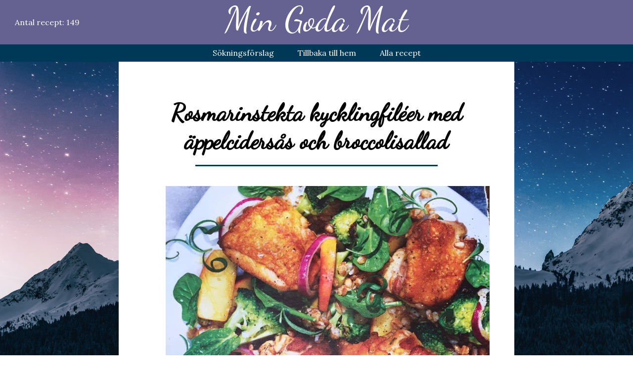

--- FILE ---
content_type: text/html; charset=UTF-8
request_url: https://mingodamat.se/recept/?r=Rosmarinstekta%20kycklingfil%C3%A9er%20med%20%C3%A4ppelciders%C3%A5s%20och%20broccolisallad
body_size: 5366
content:
<!DOCTYPE HTML>
<html>
	<head>
		<meta charset="utf-8">
<!--meta charset="utf-8" name="apple-mobile-web-app-capable" content="yes"-->
<meta name="viewport" content="width=device-width, initial-scale=1.0">

<link rel="shortcut icon" type="image/x-icon" href="/images/ikon.png"/>

<!--link rel="preconnect" href="https://fonts.gstatic.com">
<link href="https://fonts.googleapis.com/css2?family=Roboto&display=swap" rel="stylesheet"-->

<link rel="preconnect" href="https://fonts.googleapis.com">
<link rel="preconnect" href="https://fonts.gstatic.com" crossorigin>
<link href="https://fonts.googleapis.com/css2?family=Dancing+Script&family=League+Script&family=Lora&display=swap" rel="stylesheet">

<style>
@import url('https://fonts.googleapis.com/css2?family=Dancing+Script&family=League+Script&family=Lora&display=swap');
</style>

<!--script src="https://code.jquery.com/jquery-1.12.4.js"></script-->
<script src="https://ajax.googleapis.com/ajax/libs/jquery/3.5.1/jquery.min.js"></script>

<script> menuColor = '#656292'; lineColor = '#003957'; BGimg = 'benjamin-voros.jpg'; </script>
<style>
:root {
  --menuColor: #656292;
  --lineColor: #003957;
  --bgImage: url(/images/benjamin-voros.jpg);
}
</style>
<link href="/css/stylesheet.css" rel="stylesheet" type="text/css">
<script src="/js/main.js"></script>
        <title>Recept</title>
		<style>
			#red { color: #aaa; text-decoration: none; }
			#red:hover { color: black; }
			@media only screen and (min-width: 1000px) {
			    #bild {
			        margin: 0 0 15px 10px;
			    }
			}
			@media only screen and (max-width: 1000px) {
			    #bild {
			        width: 100% !important;
			        margin-bottom: 20px;
			    }
			}
			table {
			    display: inline-block;
			    max-width: 40%;
			    border-spacing: 0;
			}
			td {
                vertical-align: top;
                line-height: 19px;
                padding: 4px 0;
                border-bottom: 2px #eee solid;
            }
		</style>
		<script>
			function home()
			{
				window.open("../", "_self");
			}
			var varv = 0;
			var originalValues =[];
			var originalUnits = [];
			var originalIngre = [];
			function doIngredients(ig)
			{
				a = ig.split("");
				for (i=0; i<a.length; i++)
				{
					siffra = "";
					while (a[i] != "#" && i<a.length) {
						siffra += a[i];
						i++;
					}
					i++;
					enhet = "";
					while (a[i] != "#" && a[i] != "$" && i<a.length) {
						enhet += a[i];
						i++;
					}
					i++;
					ingrediens = "";
					while (a[i] != "#" && i<a.length) {
						ingrediens += a[i];
						i++;
					}
					originalValues[varv] = siffra;
					originalUnits[varv] = enhet;
					originalIngre[varv] = ingrediens;
					varv++;
				}
			    for (i=0; i<originalValues.length; i++) {
			        
			        siffra = originalValues[i];
					enhet = originalUnits[i];
					ingrediens = originalIngre[i];
					style = "";

					if (i < originalValues.length-1) {
					    if (originalIngre[i+1] == "") style = "style='border-bottom: none'";
					} else {
					    style = "style='border-bottom: none'";
					}
					
					if (ingrediens == "") {
					    style = "style='border-bottom: none; min-height: 27px; display: block'";
					    $("#ing").append(`<tr>
                    					    <td colspan='3' `+style+`>`+enhet+`</td>
                    					</tr>`);
					} else {
					    $("#ing").append(`<tr>
                    					    <td `+style+`><span style='min-width: 120px; display: inline-block; padding-right: 10px'><span id='i`+i+`'>`+fixNr(siffra)+`</span> <span id='e`+i+`'>`+enhet+`</span></span></td>
                    					    <td `+style+`>`+ingrediens+`</td>
                    					</tr>`);
					}
				}
			}
			function doPortion(x,portioner, enhet)
			{
				$("#p").html(fixNr(convertAntal(x)));
				if (enhet == "portion" || enhet == "portioner" || enhet == "port") {
				    if (x == 1) $("#e").html("portion");
				    else $("#e").html("portioner");
				}
				if (enhet == "bit" || enhet == "bitar") {
				    if (x == 1) $("#e").html("bit");
				    else $("#e").html("bitar");
				}
				if (enhet == "paj" || enhet == "pajer") {
				    if (x == 1) $("#e").html("paj");
				    else $("#e").html("pajer");
				}
				if (enhet == "pers" || enhet == "personer" || enhet == "person") {
				    if (x == 1) $("#e").html("person");
				    else $("#e").html("personer");
				}
				if (enhet == "tårta" || enhet == "tårtor") {
				    if (x == 1) $("#e").html("tårta");
				    else $("#e").html("tårtor");
				}
				
				for (i=0; i<varv; i++)
				{
					if (originalValues[i] != "")
					{
						antal = parseFloat(originalValues[i])/parseFloat(portioner)*parseFloat(x);
						enhet = originalUnits[i];
						
						arr = convertEnhet(antal, enhet);
						antal = arr[0];
						enhet = arr[1];
						
						antal = convertAntal(antal);
						//antal = Math.round(antal*100)/100;
						
						id = "#i" + i;
						$(id).html(fixNr(antal));
						id = "#e" + i;
						$(id).html(enhet);
					}
				}
			}
			function convertAntal(antal) {
			    if (Math.round(antal) == antal) return antal;
			    whole = Math.floor(antal);
			    decimals = antal - whole;
			    
			    arr = {0.125: "1/8",
			           0.167: "1/6",
			           0.2: "1/5",
			           0.25: "1/4",
			           0.333: "1/3",
			           0.4: "2/5",
			           0.5: "1/2",
			           0.6: "3/5",
			           0.667: "2/3",
			           0.75: "3/4",
			           0.8: "4/5",
			           0.833: "5/6",
			           0.875: "7/8"
			    }
			    frac = ""
			    for (key in arr) {
			        if (Math.abs(key - decimals) < 0.02) {
			            frac = arr[key];
			            break;
			        }
			    }
			    if (whole > 30) return Math.round(antal);
			    if (frac == "") return Math.round(antal*100)/100;
			    if (whole == 0) return frac;
			    return whole +"&nbsp;&nbsp;"+ frac;
			}
			function convertEnhet(originalAntal, originalEnhet) {
			    let antal = originalAntal;
			    let enhet = originalEnhet;
			    
			    if (enhet == "krm") {
			        if (antal < 5) {
			            return [antal, "krm"];
			        } else {
			            enhet = "tsk";
			            antal = antal / 5;
			        }
			    }
			    if (enhet == "tsk") {
			        if (antal < 3) {
			            return [antal, "tsk"];
			        } else {
			            enhet = "msk";
			            antal = antal / 3;
			        }
			    }
			    if (enhet == "dl") {
			        if (antal >= 10) {
			            antalL = antal / 10;
			            return [antalL, "liter"];
			        }
			    }
			    if (enhet == "g") {
			        if (antal >= 1000) {
			            antalKg = antal / 1000;
			            return [antalKg, "kg"];
			        }
			    }
			    if (enhet == "hg") {
			        if (antal >= 10) {
			            antalKg = antal / 10;
			            return [antalKg, "kg"];
			        } else {
			            antalG = antal * 100;
			            return [antalG, "g"];
			        }
			    }
			    if (enhet == "kg") {
			        if (antal < 1) {
			            antalG = Math.round((antal * 1000))
			            return [antalG, "g"];
			        }
			    }
			    return [antal, enhet];
			}
			
			function fixNr(nr) {
			    str = "" + nr;
                str = str.replaceAll(".", ",");
                return str
            }
			function psw()
			{
				/*black = document.createElement("div");
				black.setAttribute("id", "loggaIn");
			    black.setAttribute("style", "z-index: 999; position: fixed; top: 0px; background: rgba(0,0,0,0.5); width: 100%; height: 100%; text-align: center");
				
				h = $(window).height()/3;
				
				div = document.createElement("div");
				div.id = "idDiv";
				div.setAttribute("style", "margin: "+h+"px auto");
				
				input = document.createElement("input");
        		input.type = "hidden";
        		input.name = "u";
        		input.id = "idUser";
        		input.value = "Gabriella";
        		input.setAttribute("class", "input centerAlign");
        		input.setAttribute("placeholder", "Användare");
        		div.appendChild(input);
        		
        		//br = document.createElement("br");
        		//form.appendChild(br);
		
				input = document.createElement("input");
				input.type = "password";
				input.id = "idPassword";
				input.setAttribute("onkeyup", "rightPassword()");
				input.setAttribute("class", "input centerAlign");
				input.setAttribute("placeholder", "Lösenord");
				div.appendChild(input);
				
				br = document.createElement("br");
				div.appendChild(br);
				
				submit = document.createElement("input");
				submit.type = "button";
				submit.id = "idSubmit";
				submit.setAttribute("class", "input green");
				submit.setAttribute("hidden", "true");
				submit.setAttribute("style", "cursor: pointer; border: none");
				submit.value = "Logga in";
				submit.setAttribute("onclick", "redigera()");
				div.appendChild(submit);
				
				br = document.createElement("br");
				div.appendChild(br);
				
				avbryt = document.createElement("input");
				avbryt.type = "button";
				avbryt.setAttribute("class", "input red");
				avbryt.setAttribute("style", "cursor: pointer; border: none");
				avbryt.value = "Avbryt";
				avbryt.setAttribute("onclick", "tabort('#loggaIn')");
				div.appendChild(avbryt);
				
				black.appendChild(div);
				
				document.body.appendChild(black);
				
				$("#idPassword").focus();*/
			}
			function redigera()
			{
			    return
				// Create a form
				/*var mapForm = document.createElement("form");
				mapForm.target = "_self";    
				mapForm.method = "post";
				mapForm.action = "../nyttRecept/";
				mapForm.enctype = "multipart/form-data";
				
				// Create an input
				var mapInput = document.createElement("input");
				mapInput.type = "text";
				mapInput.name = "n";
				mapInput.value = mat;
				// Add the input to the form
				mapForm.appendChild(mapInput);
				
				var mapInput = document.createElement("input");
				mapInput.type = "hidden";
				mapInput.name = "id";
				mapInput.value = matID;
				mapForm.appendChild(mapInput);
				
				var mapInput = document.createElement("input");
				mapInput.type = "number";
				mapInput.name = "p";
				mapInput.value = po;
				mapForm.appendChild(mapInput);
				
				var mapInput = document.createElement("input");
				mapInput.type = "text";
				mapInput.name = "e";
				mapInput.value = e;
				mapForm.appendChild(mapInput);
				
				var mapInput = document.createElement("input");
				mapInput.type = "number";
				mapInput.name = "a";
				mapInput.value = varv;
				mapForm.appendChild(mapInput);
				
				l = $("#idPassword").val();
				
				var mapInput = document.createElement("input");
				mapInput.type = "text";
				mapInput.name = "l";
				mapInput.value = l;
				mapForm.appendChild(mapInput);
				
				var mapInput = document.createElement("input");
				mapInput.type = "text";
				mapInput.name = "u";
				mapInput.value = "Gabriella";
				mapForm.appendChild(mapInput);
				
				var mapInput = document.createElement("input");
				mapInput.type = "text";
				mapInput.name = "b";
				mapInput.value = b;
				mapForm.appendChild(mapInput);
				
				var mapInput = document.createElement("input");
				mapInput.type = "text";
				mapInput.name = "t";
				mapInput.value = t;
				mapForm.appendChild(mapInput);
				
				var mapInput = document.createElement("input");
				mapInput.type = "text";
				mapInput.name = "ur";
				mapInput.value = ur;
				mapForm.appendChild(mapInput);
				
				var mapInput = document.createElement("input");
				mapInput.type = "text";
				mapInput.name = "bild";
				mapInput.value = bild;
				mapForm.appendChild(mapInput);
				
				for (i=1; i<=varv; i++)
				{
					nameNr = i + 1;
					if (i == varv) nameNr = 1;
					var mapInput = document.createElement("input");
					mapInput.type = "number";
					mapInput.name = "s"+nameNr;
					mapInput.value = eval(ilist[3*i-3]);
					mapForm.appendChild(mapInput);
					var mapInput = document.createElement("input");
					mapInput.type = "text";
					mapInput.name = "e"+nameNr;
					mapInput.value = ilist[3*i-2];
					mapForm.appendChild(mapInput);
					var mapInput = document.createElement("input");
					mapInput.type = "text";
					mapInput.name = "i"+nameNr;
					mapInput.value = ilist[3*i-1];
					mapForm.appendChild(mapInput);
				}
				
				// Add the form to dom
				document.body.appendChild(mapForm);
				
				// Just submit
				mapForm.submit();*/
			}
		</script>
	</head>

	<body>
		<div id="bg"></div>
		<div class="header">
			<!---------------------------Menu-------------------------->
<div class="menu">
	<p id="antalRecept" class="menuP"></p>
<script> $('#antalRecept').html('Antal recept: 149');</script>	<img class="JULimg">
	<a href="/" class="MGMlogo">Min Goda Mat</a>
	<!--a href="/"><img class="MGMimg" style="cursor: pointer" src="/images/rubrik.png"></a-->
	<!--img class="NRimg" id="nyttRecept" src="../images/plus.png" onmouseover="rot()" title="Skapa nytt recept" onclick="newRecept()"-->
</div>

<div class="line" id="mLine">
	<img class="MBimg" src="/images/menuButton.png" style="cursor: pointer" onclick="showMenu(0)">
	<a class="menyknapp" href="#kategorier">Sökningsförslag</a>
	<a class="menyknapp" id="mLineA2" href="#search" onclick="fokus()">Sök efter recept</a>
	<a class="menyknapp" href="/search/">Alla recept</a>
	</div>

<!---------------------------Menu-------------------------->		</div>
		<div id="trevligText" style="text-align: left">
			<div id="ursprung" style="text-align: right"></div>
			<h2 class="slideUp" id="rubrik" style="text-align: center; font-size: 48px"></h2>
			<div id="error" style="text-align: center"></div>
			<div class="line" id="rLine" style="height: 3px; margin: 0px auto 20px; width: 0px; transition: 1s"></div>
<script> $('#rubrik').html('Rosmarinstekta kycklingfiléer med äppelcidersås och broccolisallad'); if ('' != '') $('#ursprung').html('Ursprung:  <br>'); </script><div style='padding-top: 20px'><img id='bild' src='/images/recept/bild14.jpg' style='float: right;'><h3>Ingredienser</h3><span id='p'>4</span> <span id='e'>portioner</span><br><input id='range' type='range' min='0' max='24' step='1' value='4' style='margin-top: 5px; max-width: 200px' onchange='doPortion(this.value,4,"portioner")' onmousemove='doPortion(this.value,4,"portioner")'><br><br><table id='ing'></table><br><h3>Tillredning</h3>Sätt ugnen på 175 grader.<br><br>Sås: skala o skiva schalottenlöken. Fräs den i smöret. Tillsätt cider och smulad buljongtärning och låt koka 5 min. Blanda grädden med majsstärkelsen och vispa ner i såsen och låt koka några minuter. Mixa såsen med en stavmixer, smaka av med salt o peppar.<br><br>Kyckling: dela och bryn kycklingen i smöret tillsammans med rosmarinkvistar. Krydda med salt och peppar. Lägg kycklingen i en ugnsfast form, lägg på rosmarinkvistar och sätt formen mitt i ugnen tills kycklingens innertemperatur är 72 grader, 15 min.<br><br>Sallad: koka bulgur enligt anvisningen på förpackningen med en buljongtärning i vattnet.<br>Skär små fina buketter av tippen på broccolin. Skala och skiva stjälken. Dela, kärna ur och skär äpplet i klyftor. Skala och skiva löken. Stek broccolin i olivoljan ca 2 min, tillsätt löken och stek ytterligare ca 2 min. Smaka av med salt o peppar. Blanda broccoli, äpple, spenat, bulgur och vinäger (plus olivolja) till en ljummen sallad. <br><br>Servera kycklingen med sallad och äppelcidersås.<br><br><a class="tagg" href="../search/?q=sallad">#sallad </a><a class="tagg" href="../search/?q=sommarmat">#sommarmat </a><a class="tagg" href="../search/?q=lunch">#lunch</a><div style='clear: both'></div></div><script> doIngredients('1#st$schalottenlök#1#tsk$smör#3#dl$äppelcider#1#st$kycklingbuljongtärning#2#dl$matlagningsgrädde#1#tsk$majsstärkelse##$#800#g$kycklingfileer#1#msk$smör#0.5#kruka$rosmarin##$salt o peppar##$#3#dl$bulgur #1#st$grönsaksbuljongtärning#250#g$broccoli#1#st$rött äpple#1#st$rödlök#1#msk$olivolja#1#msk$äppelcidervinäger#65#g$babyspenat#'); doPortion(4, 4,"portioner") </script>			<a style="float: right; cursor: pointer" id="red" href="/admin/new?id=29">Redigera</a>
		</div>
		<div class="kategorier" id="kategorier">
	<script>
		function doTheK(k, antal)
		{
			a = k.split("");
			i = 0;
			for (j=1; j<=antal; j++)
			{
				temp = "";
				while (a[i] != "#" && i<a.length)
				{
					temp += a[i];
					i++;
				}
				i++;
				$("#k"+j).html(temp);
			}
		}
	</script>
<div class='k' id='k1'></div><div class='k' id='k2'></div><div class='k' id='k3'></div><div class='k' id='k4'></div><div class='k' id='k5'></div><div class='k' id='k6'></div><div class='k' id='k7'></div><script>doTheK('Kött#Kyckling#Fisk#Efterrätt#Pasta#Kaka#Sallad#', 7);</script>	<!--p style="text-align: right; cursor: pointer; color: white; padding: 20px" onclick="newKategorier()">Admin</p-->
</div>
<!--div style="margin-top: 40px; position: relative; width: 100%; background: #333; height: 50px; text-align: center;overflow: auto;overflow-y: hidden; white-space: nowrap; -webkit-overflow-scrolling: touch;">
    <a class="borderBtn" href="https://bordsplacering.nu/" target="_blank">
        bordsplacering.nu</a><!--a class="borderBtn" href="https://exacode.se/" target="_blank">
        exacode.se</a--><!--a class="borderBtn" href="https://it.sektionen.se/" target="_blank">
        it.sektionen.se</a><a class="borderBtn" href="https://dacksmart.se/" target="_blank">
        dacksmart.se</a><a class="borderBtn" onclick="newKategorier()">
        Admin</a>
</div-->

<script>
	$(".k").click(function(){
		q = $(this).html();
		link = "../search/?q=" + q;
		window.open(link, "_self");
	});
	/*function newKategorier()
	{
		div = document.createElement("div");
		div.setAttribute("id", "loggaIn");
		div.setAttribute("style", "z-index: 999; position: fixed; top: 0px; background: rgba(0,0,0,0.5); width: 100%; height: 100%; text-align: center");
		
		h = $(window).height()/3;
		
		form = document.createElement("form");
		form.id = "idForm";
		form.target = "_self";
		form.method = "post";
		form.action = "../admin/";
		form.setAttribute("style", "margin: "+h+"px auto");
		
		input = document.createElement("input");
		input.type = "hidden";
		input.name = "u";
		input.id = "idUser";
		input.value = "Gabriella";
		input.setAttribute("class", "input centerAlign");
		input.setAttribute("placeholder", "Användare");
		form.appendChild(input);
		
		//br = document.createElement("br");
		//form.appendChild(br);
		
		input = document.createElement("input");
		input.type = "password";
		input.name = "l";
		input.id = "idPassword";
		input.setAttribute("onkeyup", "rightPassword()");
		input.setAttribute("class", "input centerAlign");
		input.setAttribute("placeholder", "Lösenord");
		form.appendChild(input);
		
		br = document.createElement("br");
		form.appendChild(br);
		
		submit = document.createElement("input");
		submit.type = "submit";
		submit.name = "submit";
		submit.id = "idSubmit";
		submit.setAttribute("class", "input green");
		submit.setAttribute("hidden", "true");
		submit.setAttribute("style", "cursor: pointer; border: none; width: 200px");
		submit.value = "Logga in";
		form.appendChild(submit);
		
		br = document.createElement("br");
		form.appendChild(br);
		
		avbryt = document.createElement("input");
		avbryt.type = "button";
		avbryt.setAttribute("class", "input red");
		avbryt.setAttribute("style", "cursor: pointer; border: none; width: 200px");
		avbryt.value = "Avbryt";
		avbryt.setAttribute("onclick", "tabort('#loggaIn')");
		form.appendChild(avbryt);
		
		div.appendChild(form);
		
		document.body.appendChild(div);
		
		$("#idPassword").focus();
	}*/
</script>		<script>
			bilden = "url('/images/" + BGimg + "')";
			$("#bg").css("background-image", bilden);
			$("#mLineA2").attr("href", "../");
			$("#mLineA2").html("Tillbaka till hem");
			setTimeout(function() {
				$("#rLine").css("width", "70%");
			},1000);
			
			
			var tableWidth = $("#ing").width();
			$("#ing tr").each(function(){
                w = $(this).width();
                if (tableWidth < w) tableWidth = w;
            });
			
			w = 700 - tableWidth - 45;
		    $("#bild").css("width", w+"px");
		    $("#range").css("width", tableWidth+"px");
		</script>
	</body>
</html>





--- FILE ---
content_type: text/css
request_url: https://mingodamat.se/css/stylesheet.css
body_size: 1570
content:
* {
    box-sizing: border-box;
    font-family: 'Lora', georgia, serif;
    margin: 0;
    padding: 0;
}
html,body {
	height: 100%; /*Firefox needs this line...*/
}
.header {
	position: fixed;
	top: 0px;
	height: 125px;
	width: 100%;
	z-index: 10;
	transition: 0.5s;
}
.menu {
	width: 100%;
	height: 90px;
	margin-top: 0px;
	text-align: center;
	position: relative;
	/*transition: 0.5s;*/
}
.MGMlogo {
    color: white;
    text-decoration: none;
    font-family: 'Dancing Script', cursive;
	line-height: 80px;
	font-size: 70px;
}
@media only screen and (max-width: 500px) {
    .MGMlogo {
    	font-size: 60px;
    }
}
@media only screen and (max-width: 400px) {
    .MGMlogo {
    	font-size: 50px;
    }
}
@media only screen and (max-width: 350px) {
    .MGMlogo {
    	font-size: 40px;
    }
}
.JULimg {
	height: 130px;
	position: absolute;
	left: 20px;
	top: 60px;
	transition: 0.5s;
	z-index: 99;
}
.menu .menuP {
	position: absolute;
	color: white;
	line-height: 90px;
	top: 0px;
	left: 30px;
}
.menu .MGMimg {
	max-height: 90px;
	margin-left: auto;
	margin-right: auto;
}
#mLine .MBimg {
	position: absolute;
	width: 1px;
	height: 1px;
	visibility: hidden;
	top: 0px;
	left: 0px;
}
.menu .NRimg {
	position: absolute;
	top: 20px;
	right: 40px;
	width: 50px;
	height: 50px;
	transition: 0.5s;
	cursor: pointer;
}
#mLine {
	text-align: center;
	width: 100%;
	height: 35px;
	position: relative;
	overflow: hidden;
	transition: 0.5s;
}
.line a {
	text-decoration: none;
	color: white;
	padding: 6px 20px;
	line-height: 35px;
	border: 2px rgba(0,0,0,0) solid;
	transition: 0.2s;
}
.line a:hover {
	border-bottom-color: white;
}
#bg {
	position: fixed;
	z-index: -999;
	width: 100%;
	height: 100%;
	background-size: cover;
	/*background-position: center center;*/
	background-image: var(--bgImage);
}
#trevligText {
	background: white;
	width: 80%;
	max-width: 800px;
	margin: 0px auto 80px auto;
	padding: 180px 50px 100px 50px;
	text-align: center;
	font-size: 18px;
}
#trevligText h2 {
    font-family: 'Dancing Script', cursive;
	font-size: 32px;
	margin: 20px 0px;
    overflow-wrap: break-word;
    word-wrap: break-word;
    
    /* Adds a hyphen where the word breaks, if supported (No Blink) */
    -ms-hyphens: auto;
    -moz-hyphens: auto;
    -webkit-hyphens: auto;
    hyphens: auto;
}
@media only screen and (max-width: 400px) {
    #trevligText h2 {
    	font-size: 24px;
    	margin: 20px 0px;
    }
}
#trevligText h3 {
	font-size: 20px;
	margin: 20px 0px;
}
#trevligText p {
	visibility: hidden;
	margin: 10px auto;
	max-width: 580px;
	line-height: 28px;
}
#trevligText .A {
	display: table;
	margin: 5px 0px;
	text-decoration: none;
	color: black;
	text-align: left;
}
#trevligText .A:hover {
	color: var(--menuColor);
}
.slideUp {
	animation-name: slideUp;
	-webkit-animation-name: slideUp;    
	animation-duration: 1s;
	-webkit-animation-duration: 1s;
	visibility: visible;
}
 
@keyframes slideUp {
	0% {
		opacity: 0;
		-webkit-transform: translateY(70%);
	} 
	100% {
		opacity: 1;
		-webkit-transform: translateY(0%);
	}   
}
 
@-webkit-keyframes slideUp {
	0% {
		opacity: 0;
		-webkit-transform: translateY(70%);
	} 
	100% {
		opacity: 1;
		-webkit-transform: translateY(0%);
	}
}
::-webkit-input-placeholder { /* WebKit, Blink, Edge */
    color:    #888;
}
:-moz-placeholder { /* Mozilla Firefox 4 to 18 */
   color:    #888;
   opacity:  1;
}
::-moz-placeholder { /* Mozilla Firefox 19+ */
   color:    #888;
   opacity:  1;
}
:-ms-input-placeholder { /* Internet Explorer 10-11 */
   color:    #888;
}
.input {
	-webkit-appearance: none;
	-webkit-border-radius: 0;
	margin: 5px auto;
	padding: 10px 20px;
	width: 350px;
	outline: none;
	transition: 0.5s;
	border: 3px white solid;
	font-size: 18px;
}
.input[type=search]  {
	background: rgba(0,0,0,0);
}
.input[type=search]:focus {
	width: 400px;
}
.input[type=button]  {
	border-radius: 10px;
}
.input[type=submit]  {
	border-radius: 10px;
}
.red {
	background: #f66;
}
.red:hover {
	background: #f34;
}
.green  {
	background: #8f5;
}
.green:hover {
	background: #5d3;
}
.centerAlign {
	text-align: center;
}
.kategorier {
	position: relative;
	text-align: center;
	max-width: 1200px;
	margin-left: auto;
	margin-right: auto;
	padding-bottom: 100px;
}
.k {
	display: inline-table;
	text-align: center;
	width: 220px;
	height: 200px;
	line-height: 200px;
	font-size: 30px;
	margin: 15px;
	border: 10px white solid;
	border-radius: 50%;
	background: var(--menuColor);
	color: white;
	cursor: pointer;
	transition: 0.5s;
}
.k:hover {
	color: var(--menuColor);
	background: white;
}
.Q {
	width: 70%;
	text-align: left;
	margin: auto;
}
#options {
	width: 400px;
	margin: 0px auto;
}
.option {
	display: block;
	width: 100%;
	text-align: center;
	line-height: 50px;
	height: 50px;
	margin-bottom: 5px;
	border: 3px var(--menuColor) solid;
	color: black;
	background: white;
	text-decoration: none;
	overflow: hidden;
}
.option:hover {
	background: var(--menuColor);
	color: white;
}
.lys {
    color: var(--menuColor);
}
.tagg {
	text-decoration: none;
	color: rgba(0,0,0,0.6);
}
.tagg:hover {
	color: var(--menuColor);
}
.pageA:hover {
	text-decoration: underline;
	cursor: pointer;
}
@media only screen and (max-width: 800px) {
	.JULimg {
		position: absolute;
		top: 0px;
		right: 0px;
		width: 1px;
		height: 1px;
		visibility: hidden;
	}
	.menu .menuP {
		position: absolute;
		top: 0px;
		left: 0px;
		width: 1px;
		height: 1px;
		visibility: hidden;
	}
	.menu .MGMimg {
		max-width: 100%;
		margin-left: auto;
		margin-right: auto;
	}
	#mLine .MBimg {
		position: relative;
		width: 70px;
		height: 35px;
		visibility: visible;
	}
	.menu .NRimg {
		position: absolute;
		top: 0px;
		right: 0px;
		width: 1px;
		height: 1px;
		visibility: hidden;
	}
	.line a{
		display: block;
		padding: 0px;
		height: 50px;
		line-height: 50px;
		margin: 20px;
		visibility: hidden;
		font-size: 32px;
	}
	.line a:hover{
		font-size: 40px;
		border-bottom-color: rgba(0,0,0,0);
	}
	#trevligText {
		width: 100%;
		padding: 180px 20px 50px 20px;
	}
	.input {
		margin: 5px auto;
		padding: 10px 20px;
		width: 70%;
	}
	.input[type=search]  {
		background: rgba(0,0,0,0);
	}
	.input[type=search]:focus {
		width: 80%;
	}
	.input[type=button]  {
		border-radius: 10px;
	}
	.input[type=submit]  {
		border-radius: 10px;
	}
	#options {
		width: 80%;
	}
}

.borderBtn {
    text-decoration: none;
    color: white;
    margin-top: 0px;
    height: 50px;
    padding: 14px 25px 0 25px;
    display: inline-block;
}
.borderBtn:hover {
    background: #ccc;
    cursor: pointer;
    color: black;
}




--- FILE ---
content_type: application/javascript
request_url: https://mingodamat.se/js/main.js
body_size: 2107
content:
//-------------Main Functions--------------------------------

window.onscroll = function() {scrollFunction();};

var lastScroll = 0;
var mLineTouch = true;
function scrollFunction()
{
	scroll = $(window).scrollTop();
	w = $(window).width();
	if (scroll > 80 && scroll - lastScroll > 0) {
		showMenu(1);
		$(".header").css("margin-top", "-90px");
	}
	else if (mLineTouch) {
		if (w>800) $(".menyknapp").css("visibility","visible");  //------------------------800
		$(".header").css("margin-top", "0px");
	}
	lastScroll = scroll;
}

function fokus()
{
	$("#searchId").focus();
}
var lastValue = "";
function doOptions(searchValue)
{
	if (searchValue != lastValue)
	{
		$.post("options.php", {S:searchValue, L:searchValue.length}, function(data)
		{
			$("#options").html(data);
		});
	}
	lastValue = searchValue;
}

var op = 0;
var maxOp = 0; //antal options
$(document).ready(function() {
	$(".menu").css("background", menuColor); //these variables (menuColor, lineColor) comes from include/theme.php
	$(".line").css("background", lineColor);
	$(".input").css("border-color", lineColor);
	$(".input").css("color",lineColor);
	$(".green").css("color", "black");
	$(".green").css("border", "none");
	$(".red").css("color", "black");
	$(".red").css("border", "none");
	$("#mLine").hover(function(){
		if (mLineTouch)
			$(".header").css("margin-top", "0px");
	});
	$('a').click(function()
	{
	    $('html, body').animate(
	    {
	        scrollTop: $( $.attr(this, 'href') ).offset().top
	    }, 500);
	    mLineTouch = false;
	    showMenu(1);
	    url = window.location.pathname.split("");
	    if (url.length < 3)                       //bara för index.php
	    	$(".header").css("margin-top", "-90px");
	    setTimeout(function(){
	    	mLineTouch = true;
	    },1000)
	    return false;
	});
	$('#searchId').keypress(function (e) {
		if (e.which == 13 && $("#searchId").val() != "") {
			url = window.location.href.split("");
			l = url.length;
			q = true;
			host = "";
			for (i=0; i<l; i++)
			{
				if (q) host += url[i];
				if (url[i] == "e") q = false;
			}
			search = $("#searchId").val().replaceAll('+', '%2B');
			if (op == 0) link = host + "/search/?q=" + search;
			else {
				id = "#o"+op;
				link = host + "/recept/?r=" + $(id).html();
			}
			window.open(link, "_self");
		}
	});
	$(document).keydown(function (event)
	{
		if (maxOp > 0)
		{
			if (event.which == 38)
			{
				id = "#o"+op;
				if (op > 0) {
				    $(id).css("background", "");
				    $(id).css("color", "");
				}
				op = op-1;
				if (op < 0) op += maxOp;
				id = "#o"+op;
				if (op > 0) {
				    $(id).css("background", menuColor);
				    $(id).css("color", "white");
				}
			}
			if (event.which == 40)
			{
				id = "#o"+op;
				if (op > 0) {
				    $(id).css("background", "");
				    $(id).css("color", "");
				}
				op = (op+1)%maxOp;
				id = "#o"+op;
				if (op > 0) {
				    $(id).css("background", menuColor);
				    $(id).css("color", "white");
				}
			}
		}
	});
	
	
    dagar = [0,31,59,90,120,151,181,212,243,273,304,334];
    
    today = new Date();
    month = today.getMonth();
    day = dagar[month] + today.getDate();
    weekday = today.getDay();
    
    differens = day - weekday;
    advent = Math.floor((differens-2)/7)-46;
    if (advent > 4) advent = 4;
    
    if (day > 330 && advent > 0){
    	bildSource = "/images/"+advent+"advent.gif";
    	$(".JULimg").attr("src",bildSource);
    }
    else{
    	$(".JULimg").remove();
    }
});

function rightPassword()
{
	pa = $("#idPassword").val();
	us = $("#idUser").val();
	$.post("/include/password.php",{P:pa,U:us}, function (data)
	{
		if (data == "yes"){
			$("#idPassword").css("border","3px #0f0 solid");
			$("#idSubmit").show();
			$("#idSubmit").trigger("click");
		}
		else {
			$("#idPassword").css("border","3px #f00 solid");
			$("#idSubmit").hide();
		}
	});
}
function newRecept()
{
	div = document.createElement("div");
	div.setAttribute("id", "loggaIn");
	div.setAttribute("style", "z-index: 999; position: fixed; top: 0px; background: rgba(0,0,0,0.5); width: 100%; height: 100%; text-align: center");
	
	h = $(window).height()/3;
	
	form = document.createElement("form");
	form.id = "idForm";
	form.target = "_self";    
	form.method = "post";
	form.action = "../nyttRecept/";
	form.setAttribute("style", "margin: "+h+"px auto");
	
	input = document.createElement("input");
	input.type = "hidden";
	input.name = "u";
	input.id = "idUser";
	input.value = "Gabriella";
	input.setAttribute("class", "input centerAlign");
	input.setAttribute("placeholder", "Användare");
	form.appendChild(input);
	
	//br = document.createElement("br");
	//form.appendChild(br);
	
	input = document.createElement("input");
	input.type = "password";
	input.name = "l";
	input.id = "idPassword";
	input.setAttribute("onkeyup", "rightPassword()");
	input.setAttribute("class", "input centerAlign");
	input.setAttribute("placeholder", "Lösenord");
	form.appendChild(input);
	
	br = document.createElement("br");
	form.appendChild(br);
	
	input = document.createElement("input");
	input.type = "hidden";
	input.name = "id";
	input.value = "0";
	form.appendChild(input);
	
	submit = document.createElement("input");
	submit.type = "submit";
	submit.name = "submit";
	submit.id = "idSubmit";
	submit.setAttribute("class", "input green");
	submit.setAttribute("hidden", "true");
	submit.setAttribute("style", "cursor: pointer; border: none; width: 200px");
	submit.value = "Logga in";
	form.appendChild(submit);
	
	br = document.createElement("br");
	form.appendChild(br);
	
	avbryt = document.createElement("input");
	avbryt.type = "button";
	avbryt.setAttribute("class", "input red");
	avbryt.setAttribute("style", "cursor: pointer; border: none; width: 200px");
	avbryt.value = "Avbryt";
	avbryt.setAttribute("onclick", "tabort('#loggaIn')");
	form.appendChild(avbryt);
	
	div.appendChild(form);
	
	document.body.appendChild(div);
	
	$("#idPassword").focus();
}



// ----------- Menu functions ---------------


var upOrDown = -1;
function showMenu(x)
{
	if ((upOrDown < 0 && x < 1) || x < 0) //visa meny
	{
		h = $(window).height()+100;
		$(".menyknapp").css("visibility","visible");
		$(".MBimg").css("margin-top", "50px");
		$(".header").css("margin-top", "0px");
		$("#mLine").css("margin-top", "-90px");
		$("#mLine").css("height", h+"px");
		upOrDown = 1;
	}
	else
	{
		w = $(window).width();
		if (w < 800) $(".menyknapp").css("visibility","hidden");       //------------------800
		$(".MBimg").css("margin", "0px")
		$("#mLine").css("margin-top", "0px");
		$("#mLine").css("height", "35px");
		upOrDown = -1;
	}
}
var rotations = 0;
function rot()
{
	rotations += 180;
	$("#nyttRecept").css("-ms-transform", "rotate("+rotations+"deg)"); /* IE 9 */
	$("#nyttRecept").css("-webkit-transform", "rotate("+rotations+"deg)"); /* Chrome, Safari, Opera */
	$("#nyttRecept").css("transform", "rotate("+rotations+"deg)");
	/*if (rotations > 1800)
	{
		url = window.location.href.split("");
		l = url.length;
		q = true;
		host = "";
		for (i=0; i<l; i++)
		{
			if (q) host += url[i];
			if (url[i] == "e") q = false;
		}
		window.open(host+"/Gustav", "_self");
	}*/
}



//-------------Main Functions--------------------------------